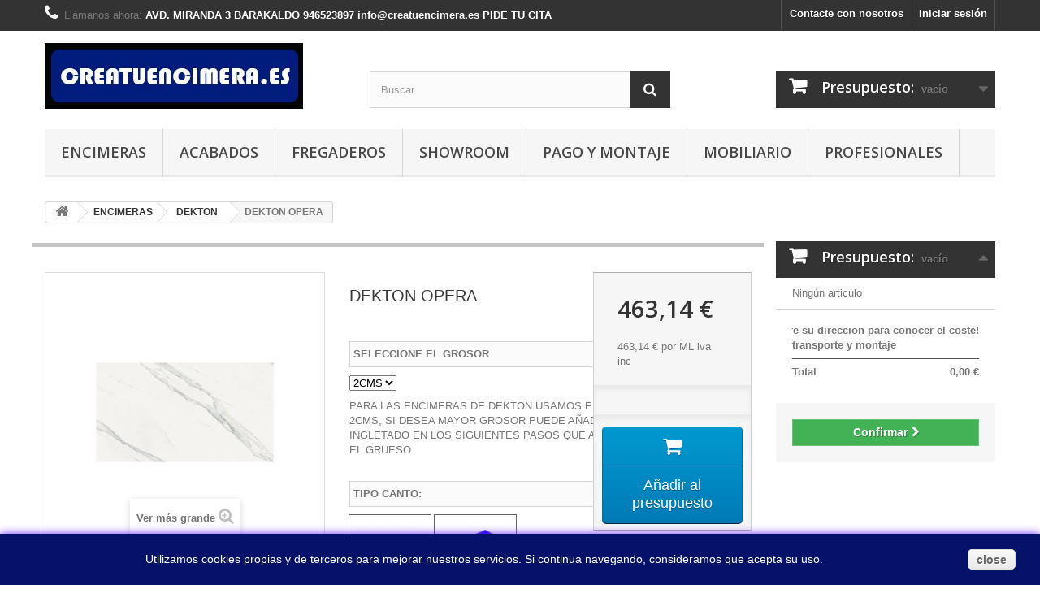

--- FILE ---
content_type: text/html; charset=utf-8
request_url: https://creatuencimera.es/dekton/326-dekton-opera.html
body_size: 17377
content:
<!DOCTYPE HTML> <!--[if lt IE 7]><html class="no-js lt-ie9 lt-ie8 lt-ie7 " lang="es"><![endif]--> <!--[if IE 7]><html class="no-js lt-ie9 lt-ie8 ie7" lang="es"><![endif]--> <!--[if IE 8]><html class="no-js lt-ie9 ie8" lang="es"><![endif]--> <!--[if gt IE 8]><html class="no-js ie9" lang="es"><![endif]--><html lang="es"><head><meta charset="utf-8" /><title>DEKTON OPERA PRESUPUESTO ENCIMERA A MEDIDA ONLINE CALCULA AHORA WEB</title><meta name="description" content="Encimera cocina y baño porcelanica Dekton Opera pertenece grupo natural collection color blanco acabado mate resistente al calor acido no se raya no deforma" /><meta name="generator" content="PrestaShop" /><meta name="robots" content="index,follow" /><meta name="viewport" content="width=device-width, minimum-scale=0.25, maximum-scale=1.6, initial-scale=1.0" /><meta name="apple-mobile-web-app-capable" content="yes" /><link rel="icon" type="image/vnd.microsoft.icon" href="/img/favicon.ico?1759663029" /><link rel="shortcut icon" type="image/x-icon" href="/img/favicon.ico?1759663029" /><link rel="stylesheet" href="https://creatuencimera.es/themes/default-bootstrap/cache/v_64_e2b3eb3157188024d0a4d0d1d17bd51e_all.css" type="text/css" media="all" /><link rel="stylesheet" href="https://creatuencimera.es/themes/default-bootstrap/cache/v_64_b4632cd5da8519ab97b7d34dde18182d_print.css" type="text/css" media="print" />   <script type="text/javascript" src="/modules/eicaptcha//views/js/eicaptcha-modules.js"></script> <link rel="stylesheet" href="https://fonts.googleapis.com/css?family=Open+Sans:300,600" type="text/css" media="all" /> <!--[if IE 8]> <script src="https://oss.maxcdn.com/libs/html5shiv/3.7.0/html5shiv.js"></script> <script src="https://oss.maxcdn.com/libs/respond.js/1.3.0/respond.min.js"></script> <![endif]--></head><body id="product" class="product product-326 product-dekton-opera category-16 category-dekton hide-left-column lang_es"><div id="page"><div class="header-container"> <header id="header"><div class="banner"><div class="container"><div class="row"></div></div></div><div class="nav"><div class="container"><div class="row"> <nav><div class="header_user_info"> <a class="login" href="https://creatuencimera.es/mi-cuenta" rel="nofollow" title="Conectarse a su cuenta de cliente"> Iniciar sesión </a></div><div id="contact-link"> <a href="https://creatuencimera.es/contactenos" title="Contacta con nosotros">Contacte con nosotros</a></div> <span class="shop-phone"> <i class="icon-phone"></i>Llámanos ahora: <strong>AVD. MIRANDA 3 BARAKALDO 946523897 info@creatuencimera.es PIDE TU CITA</strong> </span></nav></div></div></div><div><div class="container"><div class="row"><div id="header_logo"> <a href="http://creatuencimera.es/" title="CREATUENCIMERA"> <img class="logo img-responsive" src="https://creatuencimera.es/img/creatuencimera-1398463964.jpg" alt="CREATUENCIMERA" width="318" height="81"/> </a></div><div id="search_block_top" class="col-sm-4 clearfix"><form id="searchbox" method="get" action="https://creatuencimera.es/buscar" > <input type="hidden" name="controller" value="search" /> <input type="hidden" name="orderby" value="position" /> <input type="hidden" name="orderway" value="desc" /> <input class="search_query form-control" type="text" id="search_query_top" name="search_query" placeholder="Buscar" value="" /> <button type="submit" name="submit_search" class="btn btn-default button-search"> <span>Buscar</span> </button></form></div><div class="col-sm-4 clearfix"><div class="shopping_cart"> <a href="https://creatuencimera.es/carrito" title="Ver mi Presupuesto" rel="nofollow"> <b>Presupuesto:</b> <span class="ajax_cart_quantity unvisible">0</span> <span class="ajax_cart_product_txt unvisible">articulo</span> <span class="ajax_cart_product_txt_s unvisible">Articulos</span> <span class="ajax_cart_total unvisible"> </span> <span class="ajax_cart_no_product">vacío</span> </a><div class="cart_block block exclusive"><div class="block_content"><div class="cart_block_list"><p class="cart_block_no_products"> Ningún articulo</p><div class="cart-prices"><div class="cart-prices-line first-line"> <span class="price cart_block_shipping_cost ajax_cart_shipping_cost"> registre su direccion para conocer el coste! </span> <span> transporte y montaje </span></div><div class="cart-prices-line last-line"> <span class="price cart_block_total ajax_block_cart_total">0,00 €</span> <span>Total</span></div></div><p class="cart-buttons"> <a id="button_order_cart" class="btn btn-default button button-small" href="https://creatuencimera.es/carrito" title="Confirmar" rel="nofollow"> <span> Confirmar<i class="icon-chevron-right right"></i> </span> </a></p></div></div></div></div></div><div id="layer_cart"><div class="clearfix"><div class="layer_cart_product col-xs-12 col-md-6"> <span class="cross" title="Cerrar Ventana"></span><h2> <i class="icon-ok"></i>Producto añadido correctamente a su Presupuesto</h2><div class="product-image-container layer_cart_img"></div><div class="layer_cart_product_info"> <span id="layer_cart_product_title" class="product-name"></span> <span id="layer_cart_product_attributes"></span><div> <strong class="dark">Cantidad</strong> <span id="layer_cart_product_quantity"></span></div><div> <strong class="dark">Total</strong> <span id="layer_cart_product_price"></span></div></div></div><div class="layer_cart_cart col-xs-12 col-md-6"><h2> <span class="ajax_cart_product_txt_s unvisible"> Hay <span class="ajax_cart_quantity">0</span> artículos en su Presupuesto. </span> <span class="ajax_cart_product_txt "> Hay 1 artículo en su Presupuesto. </span></h2><div class="layer_cart_row"> <strong class="dark"> Total articulos: (tasas incluídas) </strong> <span class="ajax_block_products_total"> </span></div><div class="layer_cart_row"> <strong class="dark"> Total montaje:&nbsp;(sin IVA) </strong> <span class="ajax_cart_shipping_cost"> registre su direccion para conocer el coste! </span></div><div class="layer_cart_row"> <strong class="dark"> Total (tasas incluídas) </strong> <span class="ajax_block_cart_total"> </span></div><div class="button-container"> <span class="continue btn btn-default button exclusive-medium" title="Continuar el presupuesto"> <span> <i class="icon-chevron-left left"></i>Continuar el presupuesto </span> </span> <a class="btn btn-default button button-medium" href="https://creatuencimera.es/carrito" title="Ir al Presupuesto" rel="nofollow"> <span> Ir al Presupuesto<i class="icon-chevron-right right"></i> </span> </a></div></div></div><div class="crossseling"></div></div><div class="layer_cart_overlay"></div><div id="block_top_menu" class="sf-contener clearfix col-lg-12"><div class="cat-title">Categorías</div><ul class="sf-menu clearfix menu-content"><li><a href="https://creatuencimera.es/13-encimeras" title="ENCIMERAS">ENCIMERAS</a><ul><li><a href="https://creatuencimera.es/14-silestone" title="SILESTONE">SILESTONE</a></li><li><a href="https://creatuencimera.es/15-compac" title="COMPAC">COMPAC</a></li><li><a href="https://creatuencimera.es/16-dekton" title="DEKTON">DEKTON</a></li><li><a href="https://creatuencimera.es/17-granitos" title="GRANITOS">GRANITOS</a></li><li><a href="https://creatuencimera.es/22-granitos-naturamia" title="GRANITOS NATURAMIA">GRANITOS NATURAMIA</a></li><li><a href="https://creatuencimera.es/23-neolith-by-the-size" title="NEOLITH BY THE SIZE">NEOLITH BY THE SIZE</a></li><li><a href="https://creatuencimera.es/33-sapienstone" title="SAPIENSTONE">SAPIENSTONE</a></li></ul></li><li><a href="https://creatuencimera.es/18-acabados" title="ACABADOS">ACABADOS</a></li><li><a href="https://creatuencimera.es/19-fregaderos" title="FREGADEROS">FREGADEROS</a><ul></ul></li><li><a href="https://creatuencimera.es/20-showroom" title="SHOWROOM">SHOWROOM</a></li><li><a href="https://creatuencimera.es/content/1-entrega" title="Pago y montaje">Pago y montaje</a></li><li><a href="https://creatucocina.es/" onclick="return !window.open(this.href);" title="MOBILIARIO">MOBILIARIO</a></li><li><a href="https://creatuencimera.es/25--profesionales" title=" PROFESIONALES"> PROFESIONALES</a></li></ul></div></div></div></div> </header></div><div class="columns-container"><div id="columns" class="container"><div class="breadcrumb clearfix"> <a class="home" href="http://creatuencimera.es/" title="Volver a Inicio"><i class="icon-home"></i></a> <span class="navigation-pipe" >&gt;</span> <a href="https://creatuencimera.es/13-encimeras" title="ENCIMERAS">ENCIMERAS</a><span class="navigation-pipe">></span><a href="https://creatuencimera.es/16-dekton" title="DEKTON">DEKTON</a><span class="navigation-pipe">></span>DEKTON OPERA</div><div class="row"><div id="top_column" class="center_column col-xs-12 col-sm-12"></div></div><div class="row"><div id="center_column" class="center_column col-xs-12 col-sm-9"><div class="primary_block row" itemscope itemtype="http://schema.org/Product"><div class="container"><div class="top-hr"></div></div><div class="pb-left-column col-xs-12 col-sm-4 col-md-5"><div id="image-block" class="clearfix"> <span id="view_full_size"> <img id="bigpic" itemprop="image" src="https://creatuencimera.es/1015-large_default/dekton-opera.jpg" title="DEKTON OPERA" alt="DEKTON OPERA" width="458" height="458"/> <span class="span_link no-print">Ver m&aacute;s grande</span> </span></div><div id="views_block" class="clearfix hidden"><div id="thumbs_list"><ul id="thumbs_list_frame"><li id="thumbnail_1015" class="last"> <a href="https://creatuencimera.es/1015-thickbox_default/dekton-opera.jpg" data-fancybox-group="other-views" class="fancybox shown" title="DEKTON OPERA"> <img class="img-responsive" id="thumb_1015" src="https://creatuencimera.es/1015-cart_default/dekton-opera.jpg" alt="DEKTON OPERA" title="DEKTON OPERA" height="80" width="80" itemprop="image" /> </a></li></ul></div></div></div><div class="pb-center-column col-xs-12 col-sm-4"><h1 itemprop="name">DEKTON OPERA</h1><p id="product_reference" style="display: none;"> <label>Modelo </label> <span class="editable" itemprop="sku"></span></p><p id="availability_date" style="display: none;"> <span id="availability_date_label">Disponible el: </span> <span id="availability_date_value"></span></p><div id="oosHook" style="display: none;"></div><div id="megazoom"></div><div id="megagroups" class="tabs"><ul id="mp-ul-tabs" class="idTabs clearfix" style="display:none"><li id="mp-tab-before" class="mp-tab-button" onclick="showButtonMegaproductTab('before')"><a class="btn btn-secondary">Anterior</a></li><li id="mp-tab-next" class="mp-tab-button" onclick="showButtonMegaproductTab('next')"><a class="btn btn-secondary">Siguiente</a></li></ul><div id="mpimages" class=""><div id="megagroup11309" class="mpstep step1" > <input type="hidden" id="id_megagroup11309" class="id_group" value="15" /><div id="megalabel_11309" class="mega-attrlabel"> <span class="mega_title">SELECCIONE EL GROSOR</span> <span class="megaattr_name" id="megaName_11309"></span></div><div class="clear"></div><div class="megainputcontent"> <select id="megafield_11309" name="megafield_11309" onchange="findMegaCombo(11309);" ><option value="79" data-weight="0" data-attr="13562" alt="/img/co/79.jpg" title="2CMS"> 2CMS</option> </select></div><div class="clear"></div><div id="megadescriptionlong_11309" class="megadescriptionlong" ><p>PARA LAS ENCIMERAS DE DEKTON USAMOS ENCIMERAS DE 2CMS, SI DESEA MAYOR GROSOR PUEDE A&Ntilde;ADIR EL CANTO INGLETADO EN LOS SIGUIENTES PASOS QUE AUMENTARA EL GRUESO</p></div></div><div id="megagroup11310" class="mpstep step1" > <input type="hidden" id="id_megagroup11310" class="id_group" value="31" /><div id="megalabel_11310" class="mega-attrlabel"> <span class="mega_title">TIPO CANTO:</span> <span class="megaattr_name" id="megaName_11310"></span><div class="divmegazoom"> <a href="#" id="megazoom_11310" style="display:none" class="thickbox"></a></div></div><div class="clear"></div><div class="megainputcontent"><ul id="megaImageList_11310" class="megacolor_list "><li alt="143"> <a id="megafield_11310_143" data-group="31" data-color="" data-attr="143" alt="/img/co/143.jpg" class="mp_color_pick white" style="background: ;width:100px;height:100px" onclick="updateMegaAttrSelect(11310,143);" title="Canto Recto" data-weight="0"> <img id="megaimage_143" class="tooltip-image" src="/img/co/143-thumb.jpg" alt="/img/co/143.jpg" width="100" height="100" style="width:100px;height:100px;" /> </a><div id="megazoomimg_143" onclick="zoomMegaAttrImage(11310,143)" class="megaattrzoom megazoomsingle"></div><div class="mplabeldiv" style="width:100px"> <span>Canto Recto</span></div></li><li alt="144"> <a id="megafield_11310_144" data-group="31" data-color="#ffffff" data-attr="144" alt="/img/co/144.jpg" class="mp_color_pick #ffffff" style="background: #ffffff;width:100px;height:100px" onclick="updateMegaAttrSelect(11310,144);" title="Canto Ingletado 5cm" data-weight="0"> <img id="megaimage_144" class="tooltip-image" src="/img/co/144-thumb.jpg" alt="/img/co/144.jpg" width="100" height="100" style="width:100px;height:100px;" /> </a><div id="megazoomimg_144" onclick="zoomMegaAttrImage(11310,144)" class="megaattrzoom megazoomsingle"></div><div class="mplabeldiv" style="width:100px"> <span>Canto Ingletado 5cm</span></div></li></ul></div><div class="clear"></div></div><div id="megagroup11311" class="mpstep step2" > <input type="hidden" id="id_megagroup11311" class="id_group" value="30" /><div id="megalabel_11311" class="mega-attrlabel"> <span class="mega_title">SELECCIONE LA FORMA DE SU ENCIMERA</span> <span class="megaattr_name" id="megaName_11311"></span><div class="divmegazoom"> <a href="#" id="megazoom_11311" style="display:none" class="thickbox"></a></div></div><div class="clear"></div><div class="megainputcontent"><ul id="megaImageList_11311" class="megacolor_list "><li alt="137"> <a id="megafield_11311_137" data-group="30" data-color="" data-attr="137" alt="/img/co/137.jpg" class="mp_color_pick white" style="background: ;width:100px;height:100px" onclick="updateMegaAttrSelect(11311,137);" title="ENCIMERA RECTA" data-weight="0"> <img id="megaimage_137" class="tooltip-image" src="/img/co/137-thumb.jpg" alt="/img/co/137.jpg" width="100" height="100" style="width:100px;height:100px;" /> </a><div id="megazoomimg_137" onclick="zoomMegaAttrImage(11311,137)" class="megaattrzoom megazoomsingle"></div><div class="mplabeldiv" style="width:100px"> <span>ENCIMERA RECTA</span></div></li><li alt="138"> <a id="megafield_11311_138" data-group="30" data-color="" data-attr="138" alt="/img/co/138.jpg" class="mp_color_pick white" style="background: ;width:100px;height:100px" onclick="updateMegaAttrSelect(11311,138);" title="ENCIMERA L" data-weight="0"> <img id="megaimage_138" class="tooltip-image" src="/img/co/138-thumb.jpg" alt="/img/co/138.jpg" width="100" height="100" style="width:100px;height:100px;" /> </a><div id="megazoomimg_138" onclick="zoomMegaAttrImage(11311,138)" class="megaattrzoom megazoomsingle"></div><div class="mplabeldiv" style="width:100px"> <span>ENCIMERA L</span></div></li><li alt="139"> <a id="megafield_11311_139" data-group="30" data-color="" data-attr="139" alt="/img/co/139.jpg" class="mp_color_pick white" style="background: ;width:100px;height:100px" onclick="updateMegaAttrSelect(11311,139);" title="ENCIMERA U" data-weight="0"> <img id="megaimage_139" class="tooltip-image" src="/img/co/139-thumb.jpg" alt="/img/co/139.jpg" width="100" height="100" style="width:100px;height:100px;" /> </a><div id="megazoomimg_139" onclick="zoomMegaAttrImage(11311,139)" class="megaattrzoom megazoomsingle"></div><div class="mplabeldiv" style="width:100px"> <span>ENCIMERA U</span></div></li></ul></div><div class="clear"></div></div><div id="megagroup11312" class="mpstep step2" > <input type="hidden" id="id_megagroup11312" class="id_group" value="0" /><div id="megalabel_11312" class="mega-attrlabel"> <span class="mega_title">INDIQUE LAS MEDIDAS DE ENCIMERAS HASTA 65CMS DE FONDO</span> <span class="megaattr_name" id="megaName_11312"></span></div><div class="clear"></div><div id="mpcontainer11312" class=""></div><div class="megainputcontent"></div><div class="clear"></div></div><div id="megagroup11313" class="mpstep step2 mp-html-rule mpmovecontainer" data-container="11312" > <input type="hidden" id="id_megagroup11313" class="id_group" value="0" /><div id="megalabel_11313" class="mega-attrlabel"> <span class="mega_title">Imagen Frontal Recto</span> <span class="megaattr_name" id="megaName_11313"></span></div><div class="clear"></div><div id="megadescriptionshort_11313" class="megadescriptionshort"><p><img style="undefined" src="http://creatuencimera.es/img/cms/FRENTE RECTO PLANTA_2.jpg" alt="" width="150" height="151" />&nbsp;INDICAR MEDIDAS EN CMS</p></div><div id="mpcontainer11313" class=""></div><div class="megainputcontent"></div><div class="clear"></div></div><div id="megagroup11314" class="mpstep step2 mp-html-rule mpmovecontainer" data-container="11312" > <input type="hidden" id="id_megagroup11314" class="id_group" value="0" /><div id="megalabel_11314" class="mega-attrlabel"> <span class="mega_title">Imagen Grupo L</span> <span class="megaattr_name" id="megaName_11314"></span></div><div class="clear"></div><div id="megadescriptionshort_11314" class="megadescriptionshort"><p><img src="http://creatuencimera.es/img/cms/FRENTE L PLANTA_2.jpg" alt="" width="150" height="151" />&nbsp; &nbsp; INDICAR MEDIDAS EN&nbsp;CMS</p></div><div id="mpcontainer11314" class=""></div><div class="megainputcontent"></div><div class="clear"></div></div><div id="megagroup11315" class="mpstep step2 mp-html-rule mpmovecontainer" data-container="11312" > <input type="hidden" id="id_megagroup11315" class="id_group" value="0" /><div id="megalabel_11315" class="mega-attrlabel"> <span class="mega_title">Imagen Grupo U</span> <span class="megaattr_name" id="megaName_11315"></span></div><div class="clear"></div><div id="megadescriptionshort_11315" class="megadescriptionshort"><p><img src="http://creatuencimera.es/img/cms/FRENTE U PLANTA_2.jpg" alt="" width="150" height="151" />&nbsp;&nbsp;INDICAR MEDIDAS EN&nbsp;CMS</p></div><div id="mpcontainer11315" class=""></div><div class="megainputcontent"></div><div class="clear"></div></div><div id="megagroup11316" class="mpstep step2 mp-custom-measures mpmovecontainer" data-container="11312" > <input type="hidden" id="id_megagroup11316" class="id_group" value="0" /><div id="megalabel_11316" class="mega-attrlabel"> <span class="mega_title">A</span> <span class="megaattr_name" id="megaName_11316"></span></div><div class="clear"></div><div class="mp-personalization"> <input id="megafield_11316" alt="11316" class="mega-input mega-custom-input" type="text" > <span class="mega-limit"></span></div><div class="megainputcontent"></div><div class="clear"></div></div><div id="megagroup11317" class="mpstep step2 mp-custom-measures mpmovecontainer" data-container="11312" > <input type="hidden" id="id_megagroup11317" class="id_group" value="0" /><div id="megalabel_11317" class="mega-attrlabel"> <span class="mega_title">B</span> <span class="megaattr_name" id="megaName_11317"></span></div><div class="clear"></div><div class="mp-personalization"> <input id="megafield_11317" alt="11317" class="mega-input mega-custom-input" type="text" > <span class="mega-limit"></span></div><div class="megainputcontent"></div><div class="clear"></div></div><div id="megagroup11318" class="mpstep step2 mp-custom-measures mpmovecontainer" data-container="11312" > <input type="hidden" id="id_megagroup11318" class="id_group" value="0" /><div id="megalabel_11318" class="mega-attrlabel"> <span class="mega_title">C</span> <span class="megaattr_name" id="megaName_11318"></span></div><div class="clear"></div><div class="mp-personalization"> <input id="megafield_11318" alt="11318" class="mega-input mega-custom-input" type="text" > <span class="mega-limit"></span></div><div class="megainputcontent"></div><div class="clear"></div></div><div id="megagroup11319" class="mpstep step3" > <input type="hidden" id="id_megagroup11319" class="id_group" value="33" /><div id="megalabel_11319" class="mega-attrlabel"> <span class="mega_title">ENCIMERAS CON FONDO SUPERIOR A 65CMS O ISLAS</span> <span class="megaattr_name" id="megaName_11319"></span></div><div class="clear"></div><div class="megainputcontent"> <select id="megafield_11319" name="megafield_11319" onchange="findMegaCombo(11319);" ><option value="148" data-weight="0" data-attr="13568" alt="/img/co/148.jpg" title="No"> No</option><option value="147" data-weight="0" data-attr="13569" alt="/img/co/147.jpg" title="Si"> Si</option> </select></div><div class="clear"></div></div><div id="megagroup11320" class="mpstep step3" > <input type="hidden" id="id_megagroup11320" class="id_group" value="0" /><div id="megalabel_11320" class="mega-attrlabel"> <span class="mega_title">MEDIDAS ISLA O ENCIMERAS FONDO MAYOR 65CMS</span> <span class="megaattr_name" id="megaName_11320"></span></div><div class="clear"></div><div id="megadescriptionshort_11320" class="megadescriptionshort"><p><img src="http://creatuencimera.es/img/cms/ISLA PLANTA_2.jpg" alt="" width="150" height="151" />&nbsp;INDICAR MEDIDAS EN CMS</p></div><div id="mpcontainer11320" class=""></div><div class="megainputcontent"></div><div class="clear"></div></div><div id="megagroup11321" class="mpstep step3 mp-custom-measures mpmovecontainer" data-container="11320" > <input type="hidden" id="id_megagroup11321" class="id_group" value="0" /><div id="megalabel_11321" class="mega-attrlabel"> <span class="mega_title">A</span> <span class="megaattr_name" id="megaName_11321"></span></div><div class="clear"></div><div class="mp-personalization"> <input id="megafield_11321" alt="11321" class="mega-input mega-custom-input" type="text" > <span class="mega-limit"></span></div><div class="megainputcontent"></div><div class="clear"></div></div><div id="megagroup11322" class="mpstep step3 mp-custom-measures mpmovecontainer" data-container="11320" > <input type="hidden" id="id_megagroup11322" class="id_group" value="0" /><div id="megalabel_11322" class="mega-attrlabel"> <span class="mega_title">B</span> <span class="megaattr_name" id="megaName_11322"></span></div><div class="clear"></div><div class="mp-personalization"> <input id="megafield_11322" alt="11322" class="mega-input mega-custom-input" type="text" > <span class="mega-limit"></span></div><div class="megainputcontent"></div><div class="clear"></div></div><div id="megagroup11323" class="mpstep step4" > <input type="hidden" id="id_megagroup11323" class="id_group" value="35" /><div id="megalabel_11323" class="mega-attrlabel"> <span class="mega_title">ENTREPA&Ntilde;OS O FRONTALES</span> <span class="megaattr_name" id="megaName_11323"></span></div><div class="clear"></div><div class="megainputcontent"> <select id="megafield_11323" name="megafield_11323" onchange="findMegaCombo(11323);" ><option value="152" data-weight="0" data-attr="13570" alt="/img/co/152.jpg" title="No"> No</option><option value="151" data-weight="0" data-attr="13571" alt="/img/co/151.jpg" title="Si"> Si</option> </select></div><div class="clear"></div></div><div id="megagroup11324" class="mpstep step4" > <input type="hidden" id="id_megagroup11324" class="id_group" value="0" /><div id="megalabel_11324" class="mega-attrlabel"> <span class="mega_title">MEDIDAS ENTREPA&Ntilde;OS O FRONTALES</span> <span class="megaattr_name" id="megaName_11324"></span></div><div class="clear"></div><div id="megadescriptionshort_11324" class="megadescriptionshort"><p><img src="http://creatuencimera.es/img/cms/ENTREPA&Ntilde;O_1.jpg" alt="" width="150" height="151" /> &nbsp;INDICAR MEDIDAS EN CMS</p></div><div id="mpcontainer11324" class=""></div><div class="megainputcontent"></div><div class="clear"></div></div><div id="megagroup11325" class="mpstep step4 mp-custom-measures mpmovecontainer" data-container="11324" > <input type="hidden" id="id_megagroup11325" class="id_group" value="0" /><div id="megalabel_11325" class="mega-attrlabel"> <span class="mega_title">Largo</span> <span class="megaattr_name" id="megaName_11325"></span></div><div class="clear"></div><div class="mp-personalization"> <input id="megafield_11325" alt="11325" class="mega-input mega-custom-input" type="text" > <span class="mega-limit"></span></div><div class="megainputcontent"></div><div class="clear"></div></div><div id="megagroup11326" class="mpstep step4 mp-custom-measures mpmovecontainer" data-container="11324" > <input type="hidden" id="id_megagroup11326" class="id_group" value="0" /><div id="megalabel_11326" class="mega-attrlabel"> <span class="mega_title">Altura</span> <span class="megaattr_name" id="megaName_11326"></span></div><div class="clear"></div><div class="mp-personalization"> <input id="megafield_11326" alt="11326" class="mega-input mega-custom-input" type="text" > <span class="mega-limit"></span></div><div class="megainputcontent"></div><div class="clear"></div></div><div id="megagroup11327" class="mpstep step0" > <input type="hidden" id="id_megagroup11327" class="id_group" value="14" /><div id="megalabel_11327" class="mega-attrlabel"> <span class="mega_title">VACIADO PLACA</span> <span class="megaattr_name" id="megaName_11327"></span><div class="divmegazoom"> <a href="#" id="megazoom_11327" style="display:none" class="thickbox"></a></div></div><div class="clear"></div><div class="megainputcontent"><ul id="megaImageList_11327" class="megacolor_list "><li alt="74"> <a id="megafield_11327_74" data-group="14" data-color="#ffffff" data-attr="74" alt="/img/co/74.jpg" class="mp_color_pick #ffffff" style="background: #ffffff;width:115px;height:80px" onclick="updateMegaAttrSelect(11327,74);" title="Sobre encimera" data-weight="0"> <img id="megaimage_74" class="tooltip-image" src="/img/co/74-thumb.jpg" alt="/img/co/74.jpg" width="115" height="80" style="width:115px;height:80px;" /> </a><div id="megazoomimg_74" onclick="zoomMegaAttrImage(11327,74)" class="megaattrzoom megazoomsingle"></div><div class="mplabeldiv" style="width:115px"> <span>Sobre encimera</span></div></li><li alt="73"> <a id="megafield_11327_73" data-group="14" data-color="" data-attr="73" alt="/img/co/73.jpg" class="mp_color_pick white" style="background: ;width:115px;height:80px" onclick="updateMegaAttrSelect(11327,73);" title="Sin vaciado" data-weight="0"> </a><div class="mplabeldiv" style="width:115px"> <span>Sin vaciado</span></div></li></ul></div><div class="clear"></div></div><div id="megagroup11328" class="mpstep step5" > <input type="hidden" id="id_megagroup11328" class="id_group" value="32" /><div id="megalabel_11328" class="mega-attrlabel"> <span class="mega_title">TIPO FREGADERO:</span> <span class="megaattr_name" id="megaName_11328"></span><div class="divmegazoom"> <a href="#" id="megazoom_11328" style="display:none" class="thickbox"></a></div></div><div class="clear"></div><div class="megainputcontent"><ul id="megaImageList_11328" class="megacolor_list "><li alt="145"> <a id="megafield_11328_145" data-group="32" data-color="" data-attr="145" alt="/img/co/145.jpg" class="mp_color_pick white" style="background: ;width:100px;height:100px" onclick="updateMegaAttrSelect(11328,145);" title="Sobre Encimera" data-weight="0"> <img id="megaimage_145" class="tooltip-image" src="/img/co/145-thumb.jpg" alt="/img/co/145.jpg" width="100" height="100" style="width:100px;height:100px;" /> </a><div id="megazoomimg_145" onclick="zoomMegaAttrImage(11328,145)" class="megaattrzoom megazoomsingle"></div><div class="mplabeldiv" style="width:100px"> <span>Sobre Encimera</span></div></li><li alt="146"> <a id="megafield_11328_146" data-group="32" data-color="" data-attr="146" alt="/img/co/146.jpg" class="mp_color_pick white" style="background: ;width:100px;height:100px" onclick="updateMegaAttrSelect(11328,146);" title="Bajo Encimera" data-weight="0"> <img id="megaimage_146" class="tooltip-image" src="/img/co/146-thumb.jpg" alt="/img/co/146.jpg" width="100" height="100" style="width:100px;height:100px;" /> </a><div id="megazoomimg_146" onclick="zoomMegaAttrImage(11328,146)" class="megaattrzoom megazoomsingle"></div><div class="mplabeldiv" style="width:100px"> <span>Bajo Encimera</span></div></li><li alt="156"> <a id="megafield_11328_156" data-group="32" data-color="" data-attr="156" alt="/img/co/156.jpg" class="mp_color_pick white" style="background: ;width:100px;height:100px" onclick="updateMegaAttrSelect(11328,156);" title="Sin vaciado" data-weight="0"> </a><div class="mplabeldiv" style="width:100px"> <span>Sin vaciado</span></div></li></ul></div><div class="clear"></div></div> <input type="hidden" id="mp-cat-28" value="0"><div id="megagroup11329" class="mpstep step5" > <input type="hidden" id="id_megagroup11329" class="id_group" value="28" /><div id="megalabel_11329" class="mega-attrlabel"> <span class="mega_title">SOBRE ENCIMERAS</span> <span class="megaattr_name" id="megaName_11329"></span><div class="divmegazoom"> <a href="#" id="megazoom_11329" style="display:none" class="thickbox"></a></div></div><div class="clear"></div><div class="megainputcontent"><ul id="megaImageList_11329" class="megacolor_list "><li> <a id="megafield_11329_271" data-attr="271" class="mp_color_pick" alt="NO INCLUIR" style="width:110px;height:110px" onclick="updateMegaProduct(11329,271);" title="NO INCLUIR +0,00 €" data-weight="0.000000"> <img src="https://creatuencimera.es/564-home_default/no-incluir.jpg" class="tooltip-image" alt="https://creatuencimera.es/564-thickbox_default/no-incluir.jpg" width="110" height="110" /> </a><div class="mplabeldiv" style="width:110px"> <span>NO INCLUIR</span></div></li><li> <a id="megafield_11329_272" data-attr="272" class="mp_color_pick" alt="Fregadero Teka sobre encimera ERC45" style="width:110px;height:110px" onclick="updateMegaProduct(11329,272);" title="Fregadero Teka sobre encimera ERC45 +110,00 €" data-weight="0.000000"> <img src="https://creatuencimera.es/566-home_default/fregadero-teka-sobre-encimera-erc45.jpg" class="tooltip-image" alt="https://creatuencimera.es/566-thickbox_default/fregadero-teka-sobre-encimera-erc45.jpg" width="110" height="110" /> </a><div class="mplabeldiv" style="width:110px"> <span>Fregadero Teka sobre encimera ERC45</span></div></li><li> <a id="megafield_11329_374" data-attr="374" class="mp_color_pick" alt="Fregadero FRANKE MRX 210-40" style="width:110px;height:110px" onclick="updateMegaProduct(11329,374);" title="Fregadero FRANKE MRX 210-40 +245,00 €" data-weight="0.000000"> <img src="https://creatuencimera.es/1144-home_default/fregadero-franke-mrx-210-40.jpg" class="tooltip-image" alt="https://creatuencimera.es/1144-thickbox_default/fregadero-franke-mrx-210-40.jpg" width="110" height="110" /> </a><div class="mplabeldiv" style="width:110px"> <span>Fregadero FRANKE MRX 210-40</span></div></li><li> <a id="megafield_11329_376" data-attr="376" class="mp_color_pick" alt="Fregadero FRANKE MRX 210-45" style="width:110px;height:110px" onclick="updateMegaProduct(11329,376);" title="Fregadero FRANKE MRX 210-45 +264,00 €" data-weight="0.000000"> <img src="https://creatuencimera.es/1145-home_default/fregadero-franke-mrx-210-45.jpg" class="tooltip-image" alt="https://creatuencimera.es/1145-thickbox_default/fregadero-franke-mrx-210-45.jpg" width="110" height="110" /> </a><div class="mplabeldiv" style="width:110px"> <span>Fregadero FRANKE MRX 210-45</span></div></li><li> <a id="megafield_11329_377" data-attr="377" class="mp_color_pick" alt="Fregadero FRANKE MRX 210-50" style="width:110px;height:110px" onclick="updateMegaProduct(11329,377);" title="Fregadero FRANKE MRX 210-50 +284,00 €" data-weight="0.000000"> <img src="https://creatuencimera.es/1146-home_default/fregadero-franke-mrx-210-50.jpg" class="tooltip-image" alt="https://creatuencimera.es/1146-thickbox_default/fregadero-franke-mrx-210-50.jpg" width="110" height="110" /> </a><div class="mplabeldiv" style="width:110px"> <span>Fregadero FRANKE MRX 210-50</span></div></li><li> <a id="megafield_11329_378" data-attr="378" class="mp_color_pick" alt="Fregadero FRANKE MRX 210-55" style="width:110px;height:110px" onclick="updateMegaProduct(11329,378);" title="Fregadero FRANKE MRX 210-55 +305,00 €" data-weight="0.000000"> <img src="https://creatuencimera.es/1148-home_default/fregadero-franke-mrx-210-55.jpg" class="tooltip-image" alt="https://creatuencimera.es/1148-thickbox_default/fregadero-franke-mrx-210-55.jpg" width="110" height="110" /> </a><div class="mplabeldiv" style="width:110px"> <span>Fregadero FRANKE MRX 210-55</span></div></li><li> <a id="megafield_11329_401" data-attr="401" class="mp_color_pick" alt="Fregadero Franke sobre encimera MU 50x40 RADIO 60" style="width:110px;height:110px" onclick="updateMegaProduct(11329,401);" title="Fregadero Franke sobre encimera MU 50x40 RADIO 60 +164,00 €" data-weight="0.000000"> <img src="https://creatuencimera.es/1204-home_default/fregadero-franke-sobre-encimera-mu-50x40-radio-60.jpg" class="tooltip-image" alt="https://creatuencimera.es/1204-thickbox_default/fregadero-franke-sobre-encimera-mu-50x40-radio-60.jpg" width="110" height="110" /> </a><div class="mplabeldiv" style="width:110px"> <span>Fregadero Franke sobre encimera MU 50x40 RADIO 60</span></div></li><li> <a id="megafield_11329_400" data-attr="400" class="mp_color_pick" alt="Fregadero Franke sobre encimera 40x40 ME RADIO 60" style="width:110px;height:110px" onclick="updateMegaProduct(11329,400);" title="Fregadero Franke sobre encimera 40x40 ME RADIO 60 +140,00 €" data-weight="0.000000"> <img src="https://creatuencimera.es/1203-home_default/fregadero-franke-sobre-encimera-40x40-me-radio-60.jpg" class="tooltip-image" alt="https://creatuencimera.es/1203-thickbox_default/fregadero-franke-sobre-encimera-40x40-me-radio-60.jpg" width="110" height="110" /> </a><div class="mplabeldiv" style="width:110px"> <span>Fregadero Franke sobre encimera 40x40 ME RADIO 60</span></div></li></ul></div><div class="clear"></div></div> <input type="hidden" id="mp-cat-29" value="0"><div id="megagroup11330" class="mpstep step5" > <input type="hidden" id="id_megagroup11330" class="id_group" value="29" /><div id="megalabel_11330" class="mega-attrlabel"> <span class="mega_title">BAJO ENCIMERAS</span> <span class="megaattr_name" id="megaName_11330"></span><div class="divmegazoom"> <a href="#" id="megazoom_11330" style="display:none" class="thickbox"></a></div></div><div class="clear"></div><div class="megainputcontent"><ul id="megaImageList_11330" class="megacolor_list "><li> <a id="megafield_11330_231" data-attr="231" class="mp_color_pick" alt="Fregadero Franke bajo encimera 40x40 ME RADIO 60" style="width:100px;height:100px" onclick="updateMegaProduct(11330,231);" title="Fregadero Franke bajo encimera 40x40 ME RADIO 60 +120,00 €" data-weight="0.000000"> <img src="https://creatuencimera.es/465-home_default/fregadero-franke-bajo-encimera-40x40-me-radio-60.jpg" class="tooltip-image" alt="https://creatuencimera.es/465-thickbox_default/fregadero-franke-bajo-encimera-40x40-me-radio-60.jpg" width="100" height="100" /> </a><div class="mplabeldiv" style="width:100px"> <span>Fregadero Franke bajo encimera 40x40 ME RADIO 60</span></div></li><li> <a id="megafield_11330_233" data-attr="233" class="mp_color_pick" alt="Fregadero Franke bajo encimera 45x40 I RADIO 60" style="width:100px;height:100px" onclick="updateMegaProduct(11330,233);" title="Fregadero Franke bajo encimera 45x40 I RADIO 60 +130,00 €" data-weight="0.000000"> <img src="https://creatuencimera.es/467-home_default/fregadero-franke-bajo-encimera-45x40-i-radio-60.jpg" class="tooltip-image" alt="https://creatuencimera.es/467-thickbox_default/fregadero-franke-bajo-encimera-45x40-i-radio-60.jpg" width="100" height="100" /> </a><div class="mplabeldiv" style="width:100px"> <span>Fregadero Franke bajo encimera 45x40 I RADIO 60</span></div></li><li> <a id="megafield_11330_234" data-attr="234" class="mp_color_pick" alt="Fregadero Franke bajo encimera MU 50x40 RADIO 60" style="width:100px;height:100px" onclick="updateMegaProduct(11330,234);" title="Fregadero Franke bajo encimera MU 50x40 RADIO 60 +140,00 €" data-weight="0.000000"> <img src="https://creatuencimera.es/469-home_default/fregadero-franke-bajo-encimera-mu-50x40-radio-60.jpg" class="tooltip-image" alt="https://creatuencimera.es/469-thickbox_default/fregadero-franke-bajo-encimera-mu-50x40-radio-60.jpg" width="100" height="100" /> </a><div class="mplabeldiv" style="width:100px"> <span>Fregadero Franke bajo encimera MU 50x40 RADIO 60</span></div></li><li> <a id="megafield_11330_271" data-attr="271" class="mp_color_pick" alt="NO INCLUIR" style="width:100px;height:100px" onclick="updateMegaProduct(11330,271);" title="NO INCLUIR +0,00 €" data-weight="0.000000"> <img src="https://creatuencimera.es/564-home_default/no-incluir.jpg" class="tooltip-image" alt="https://creatuencimera.es/564-thickbox_default/no-incluir.jpg" width="100" height="100" /> </a><div class="mplabeldiv" style="width:100px"> <span>NO INCLUIR</span></div></li><li> <a id="megafield_11330_379" data-attr="379" class="mp_color_pick" alt="Fregadero Franke MRX 110-40" style="width:100px;height:100px" onclick="updateMegaProduct(11330,379);" title="Fregadero Franke MRX 110-40 +210,00 €" data-weight="0.000000"> <img src="https://creatuencimera.es/1150-home_default/fregadero-franke-mrx-110-40.jpg" class="tooltip-image" alt="https://creatuencimera.es/1150-thickbox_default/fregadero-franke-mrx-110-40.jpg" width="100" height="100" /> </a><div class="mplabeldiv" style="width:100px"> <span>Fregadero Franke MRX 110-40</span></div></li><li> <a id="megafield_11330_380" data-attr="380" class="mp_color_pick" alt="Fregadero Franke MRX 110-45" style="width:100px;height:100px" onclick="updateMegaProduct(11330,380);" title="Fregadero Franke MRX 110-45 +225,00 €" data-weight="0.000000"> <img src="https://creatuencimera.es/1152-home_default/fregadero-franke-mrx-110-45.jpg" class="tooltip-image" alt="https://creatuencimera.es/1152-thickbox_default/fregadero-franke-mrx-110-45.jpg" width="100" height="100" /> </a><div class="mplabeldiv" style="width:100px"> <span>Fregadero Franke MRX 110-45</span></div></li><li> <a id="megafield_11330_381" data-attr="381" class="mp_color_pick" alt="Fregadero Franke MRX 110-50" style="width:100px;height:100px" onclick="updateMegaProduct(11330,381);" title="Fregadero Franke MRX 110-50 +245,00 €" data-weight="0.000000"> <img src="https://creatuencimera.es/1154-home_default/fregadero-franke-mrx-110-50.jpg" class="tooltip-image" alt="https://creatuencimera.es/1154-thickbox_default/fregadero-franke-mrx-110-50.jpg" width="100" height="100" /> </a><div class="mplabeldiv" style="width:100px"> <span>Fregadero Franke MRX 110-50</span></div></li><li> <a id="megafield_11330_388" data-attr="388" class="mp_color_pick" alt="Fregadero Franke bajo encimera negro SIRIUS SID 110-50 50X40" style="width:100px;height:100px" onclick="updateMegaProduct(11330,388);" title="Fregadero Franke bajo encimera negro SIRIUS SID 110-50 50X40 +275,00 €" data-weight="0.000000"> <img src="https://creatuencimera.es/1181-home_default/fregadero-franke-bajo-encimera-negro-sirius-sid-110-50-50x40.jpg" class="tooltip-image" alt="https://creatuencimera.es/1181-thickbox_default/fregadero-franke-bajo-encimera-negro-sirius-sid-110-50-50x40.jpg" width="100" height="100" /> </a><div class="mplabeldiv" style="width:100px"> <span>Fregadero Franke bajo encimera negro SIRIUS SID 110-50 50X40</span></div></li><li> <a id="megafield_11330_389" data-attr="389" class="mp_color_pick" alt="Fregadero Franke bajo encimera blanco SIRIUS SID 110-50 50X40" style="width:100px;height:100px" onclick="updateMegaProduct(11330,389);" title="Fregadero Franke bajo encimera blanco SIRIUS SID 110-50 50X40 +275,00 €" data-weight="0.000000"> <img src="https://creatuencimera.es/1183-home_default/fregadero-franke-bajo-encimera-blanco-sirius-sid-110-50-50x40.jpg" class="tooltip-image" alt="https://creatuencimera.es/1183-thickbox_default/fregadero-franke-bajo-encimera-blanco-sirius-sid-110-50-50x40.jpg" width="100" height="100" /> </a><div class="mplabeldiv" style="width:100px"> <span>Fregadero Franke bajo encimera blanco SIRIUS SID 110-50 50X40</span></div></li></ul></div><div class="clear"></div></div> <input type="hidden" id="mp-cat-30" value="0"><div id="megagroup11331" class="mpstep step6" > <input type="hidden" id="id_megagroup11331" class="id_group" value="30" /><div id="megalabel_11331" class="mega-attrlabel"> <span class="mega_title">DOSIFICADOR JABON</span> <span class="megaattr_name" id="megaName_11331"></span><div class="divmegazoom"> <a href="#" id="megazoom_11331" style="display:none" class="thickbox"></a></div></div><div class="clear"></div><div class="megainputcontent"><ul id="megaImageList_11331" class="megacolor_list "><li> <a id="megafield_11331_271" data-attr="271" class="mp_color_pick" alt="NO INCLUIR" style="width:100px;height:100px" onclick="updateMegaProduct(11331,271);" title="NO INCLUIR +0,00 €" data-weight="0.000000"> <img src="https://creatuencimera.es/564-home_default/no-incluir.jpg" class="tooltip-image" alt="https://creatuencimera.es/564-thickbox_default/no-incluir.jpg" width="100" height="100" /> </a><div class="mplabeldiv" style="width:100px"> <span>NO INCLUIR</span></div></li><li> <a id="megafield_11331_38" data-attr="38" class="mp_color_pick" alt="Dosificador Franke Novita dispensador jabon 119.0044.833" style="width:100px;height:100px" onclick="updateMegaProduct(11331,38);" title="Dosificador Franke Novita dispensador jabon 119.0044.833 +60,00 €" data-weight="0.000000"> <img src="https://creatuencimera.es/473-home_default/dosificador-franke-novita-dispensador-jabon-1190044833.jpg" class="tooltip-image" alt="https://creatuencimera.es/473-thickbox_default/dosificador-franke-novita-dispensador-jabon-1190044833.jpg" width="100" height="100" /> </a><div class="mplabeldiv" style="width:100px"> <span>Dosificador Franke Novita dispensador jabon 119.0044.833</span></div></li><li> <a id="megafield_11331_357" data-attr="357" class="mp_color_pick" alt="Grifo cocina Trams-Mix" style="width:100px;height:100px" onclick="updateMegaProduct(11331,357);" title="Grifo cocina Trams-Mix +180,00 €" data-weight="0.000000"> <img src="https://creatuencimera.es/1102-home_default/grifo-cocina-trams-mix.jpg" class="tooltip-image" alt="https://creatuencimera.es/1102-thickbox_default/grifo-cocina-trams-mix.jpg" width="100" height="100" /> </a><div class="mplabeldiv" style="width:100px"> <span>Grifo cocina Trams-Mix</span></div></li><li> <a id="megafield_11331_369" data-attr="369" class="mp_color_pick" alt="Grifo y dosificador Franke " style="width:100px;height:100px" onclick="updateMegaProduct(11331,369);" title="Grifo y dosificador Franke +240,00 €" data-weight="0.000000"> <img src="https://creatuencimera.es/1135-home_default/grifo-y-dosificador-franke-.jpg" class="tooltip-image" alt="https://creatuencimera.es/1135-thickbox_default/grifo-y-dosificador-franke-.jpg" width="100" height="100" /> </a><div class="mplabeldiv" style="width:100px"> <span>Grifo y dosificador Franke </span></div></li><li> <a id="megafield_11331_370" data-attr="370" class="mp_color_pick" alt="Grifo extraible cocina Franke Super Trams cromado" style="width:100px;height:100px" onclick="updateMegaProduct(11331,370);" title="Grifo extraible cocina Franke Super Trams cromado +245,00 €" data-weight="0.000000"> <img src="https://creatuencimera.es/1137-home_default/grifo-extraible-cocina-franke-super-trams-cromado.jpg" class="tooltip-image" alt="https://creatuencimera.es/1137-thickbox_default/grifo-extraible-cocina-franke-super-trams-cromado.jpg" width="100" height="100" /> </a><div class="mplabeldiv" style="width:100px"> <span>Grifo extraible cocina Franke Super Trams cromado</span></div></li><li> <a id="megafield_11331_390" data-attr="390" class="mp_color_pick" alt="Grifo extraible cocina Franke Lina pull out negro" style="width:100px;height:100px" onclick="updateMegaProduct(11331,390);" title="Grifo extraible cocina Franke Lina pull out negro +220,00 €" data-weight="0.000000"> <img src="https://creatuencimera.es/1186-home_default/grifo-extraible-cocina-franke-lina-pull-out-negro.jpg" class="tooltip-image" alt="https://creatuencimera.es/1186-thickbox_default/grifo-extraible-cocina-franke-lina-pull-out-negro.jpg" width="100" height="100" /> </a><div class="mplabeldiv" style="width:100px"> <span>Grifo extraible cocina Franke Lina pull out negro</span></div></li><li> <a id="megafield_11331_391" data-attr="391" class="mp_color_pick" alt="Dosificador Franke Negro active matte " style="width:100px;height:100px" onclick="updateMegaProduct(11331,391);" title="Dosificador Franke Negro active matte +105,00 €" data-weight="0.000000"> <img src="https://creatuencimera.es/1189-home_default/dosificador-franke-negro-active-matte-.jpg" class="tooltip-image" alt="https://creatuencimera.es/1189-thickbox_default/dosificador-franke-negro-active-matte-.jpg" width="100" height="100" /> </a><div class="mplabeldiv" style="width:100px"> <span>Dosificador Franke Negro active matte </span></div></li><li> <a id="megafield_11331_392" data-attr="392" class="mp_color_pick" alt="Grifo y dosificador Franke conjunto negro Lina+ active" style="width:100px;height:100px" onclick="updateMegaProduct(11331,392);" title="Grifo y dosificador Franke conjunto negro Lina+ active +325,00 €" data-weight="0.000000"> <img src="https://creatuencimera.es/1191-home_default/grifo-y-dosificador-franke-conjunto-negro-lina-active.jpg" class="tooltip-image" alt="https://creatuencimera.es/1191-thickbox_default/grifo-y-dosificador-franke-conjunto-negro-lina-active.jpg" width="100" height="100" /> </a><div class="mplabeldiv" style="width:100px"> <span>Grifo y dosificador Franke conjunto negro Lina+ active</span></div></li></ul></div><div class="clear"></div><div id="megadescriptionlong_11331" class="megadescriptionlong" ><p>PULSE EN LA IMAGEN SE DESEA INCLUIR UN DOSIFICADOR DE JABON</p></div></div> <input type="hidden" id="mp-cat-34" value="0"><div id="megagroup11332" class="mpstep step0" > <input type="hidden" id="id_megagroup11332" class="id_group" value="34" /><div id="megalabel_11332" class="mega-attrlabel"> <span class="mega_title">DESMONTAJE ENCIMERA:</span> <span class="megaattr_name" id="megaName_11332"></span></div><div class="clear"></div><div id="megadescriptionshort_11332" class="megadescriptionshort"><p>SI LO NECESITA PODEMOS DESMONTAR Y RETIRAR SU ANTIGUA ENCIMERA.</p></div><div class="megainputcontent"> <select id="megafield_11332" name="megafield_11332" onchange="updateMegaProductSelect(11332);" ><option value="0" title="0" selected="selected">---</option><option value="393" data-addattr="13577" data-weight="0.000000" title="0" longdesc="https://creatuencimera.es/img/p/es-default-thickbox_default.jpg" alt="https://creatuencimera.es/img/p/es-default-home_default.jpg" title="NO NECESARIO DESMONTAR ENCIMERA ANTIGUA" >NO NECESARIO DESMONTAR ENCIMERA ANTIGUA +0,00 €</option><option value="394" data-addattr="13578" data-weight="0.000000" title="242" longdesc="https://creatuencimera.es/img/p/es-default-thickbox_default.jpg" alt="https://creatuencimera.es/img/p/es-default-home_default.jpg" title="DESMONTAR Y RETIRAR ENCIMERA ANTIGUA" >DESMONTAR Y RETIRAR ENCIMERA ANTIGUA +242,00 €</option> </select></div><div class="clear"></div></div> <input type="hidden" id="mp-cat-27" value="0"><div id="megagroup11333" class="mpstep step7" > <input type="hidden" id="id_megagroup11333" class="id_group" value="27" /><div id="megalabel_11333" class="mega-attrlabel"> <span class="mega_title">MONTAJES:</span> <span class="megaattr_name" id="megaName_11333"></span></div><div class="clear"></div><div class="megainputcontent"> <select id="megafield_11333" name="megafield_11333" onchange="updateMegaProductSelect(11333);" ><option value="0" title="0" selected="selected">---</option><option value="307" data-addattr="" data-weight="0.000000" title="150" longdesc="https://creatuencimera.es/img/p/es-default-thickbox_default.jpg" alt="https://creatuencimera.es/img/p/es-default-home_default.jpg" title="MONTAJE BIZKAIA" >MONTAJE BIZKAIA +150,00 €</option><option value="308" data-addattr="" data-weight="0.000000" title="150" longdesc="https://creatuencimera.es/img/p/es-default-thickbox_default.jpg" alt="https://creatuencimera.es/img/p/es-default-home_default.jpg" title="MONTAJE CANTABRIA ORIENTAL" >MONTAJE CANTABRIA ORIENTAL +150,00 €</option><option value="309" data-addattr="" data-weight="0.000000" title="250" longdesc="https://creatuencimera.es/img/p/es-default-thickbox_default.jpg" alt="https://creatuencimera.es/img/p/es-default-home_default.jpg" title="MONTAJE GIPUZKOA" >MONTAJE GIPUZKOA +250,00 €</option><option value="310" data-addattr="" data-weight="0.000000" title="250" longdesc="https://creatuencimera.es/img/p/es-default-thickbox_default.jpg" alt="https://creatuencimera.es/img/p/es-default-home_default.jpg" title="MONTAJE ARABA" >MONTAJE ARABA +250,00 €</option><option value="311" data-addattr="" data-weight="0.000000" title="0" longdesc="https://creatuencimera.es/img/p/es-default-thickbox_default.jpg" alt="https://creatuencimera.es/img/p/es-default-home_default.jpg" title="MONTAJE NO NECESARIO" >MONTAJE NO NECESARIO +0,00 €</option> </select></div><div class="clear"></div><div id="megadescriptionlong_11333" class="megadescriptionlong" ><p>El presupuesto es valido para encimera superiores a 150 cms. Incluye agujero placa, fregadero sobre encimera, grifo y copetes. No incluye conexion de fregadero o placa...</p></div></div><div id="mpproduct-step" class="mpstep step0"><div id="megalabel_0" class="mega-attrlabel"> <span class="mp_total_price" ></span></div><div class="mp-step-measures"></div><div id="mp-step-quantity"><div> <label for="id_step_quantity">Cantidad:</label> <input type="text" value="1" class="text" id="id_step_quantity" name="id_step_quantity"></div></div></div><div id="mp-step-buttons" > <a class="button btn exclusive" id="btnAddProduct" ><span>Añadir al Presupuesto</span></a></div></div><div id="megafooter"><p style="text-align: center;"></p><p style="text-align: center;">IVA INCLUIDO EN TODOS LOS&nbsp;ARTICULOS</p></div>  </div><ul id="usefull_link_block" class="clearfix no-print"></ul></div><div class="pb-right-column col-xs-12 col-sm-4 col-md-3"><form id="buy_block" action="https://creatuencimera.es/carro-de-la-compra" method="post"><p class="hidden"> <input type="hidden" name="token" value="9de9a2bbe9b3cbd5465c15639927369b" /> <input type="hidden" name="id_product" value="326" id="product_page_product_id" /> <input type="hidden" name="add" value="1" /> <input type="hidden" name="id_product_attribute" id="idCombination" value="" /></p><div class="box-info-product"><div class="content_prices clearfix"><div class="price"><p class="our_price_display" itemprop="offers" itemscope itemtype="http://schema.org/Offer"><link itemprop="availability" href="http://schema.org/InStock"/><meta itemprop="url" content="https://creatuencimera.es/dekton/326-dekton-opera.html" /><meta itemprop="priceValidUntil" content="2027-01-22"> <span id="our_price_display" content="463.14" itemprop="price">463,14 €</span><meta itemprop="priceCurrency" content="EUR" /></p><p id="reduction_percent" style="display:none;"> <span id="reduction_percent_display"> </span></p><p id="old_price" class="hidden"> <span id="old_price_display"></span></p></div><p id="reduction_amount" style="display:none"> <span id="reduction_amount_display"> </span></p><p class="unit-price"><span id="unit_price_display">463,14 €</span> por ML iva inc</p><div class="clear"></div></div><div class="product_attributes clearfix"><p id="quantity_wanted_p"> <label>Indicar medidas o unidades:</label> <input type="text" name="qty" id="quantity_wanted" class="text" value="1" /> <a href="#" data-field-qty="qty" class="btn btn-default button-minus product_quantity_down"> <span><i class="icon-minus"></i></span> </a> <a href="#" data-field-qty="qty" class="btn btn-default button-plus product_quantity_up "> <span><i class="icon-plus"></i></span> </a> <span class="clearfix"></span></p><p id="minimal_quantity_wanted_p" style="display: none;"> Este producto no se vende individualmente. Usted debe seleccionar un m&iacute;nimo de <b id="minimal_quantity_label">1</b> cantidades para este producto.</p></div><div class="box-cart-bottom"><div><p id="add_to_cart" class="buttons_bottom_block no-print"> <button type="submit" name="Submit" class="exclusive"> <span>A&ntilde;adir al presupuesto</span> </button></p></div><div id="megaproduct"><div id="helpmegaproduct" style="display:none"></div></div><a class="mpinfoerror" style="display:none"></a><div id="megaproducterror" class="" style="display:none"><p></p><p></p><p>DEBE INDICAR LA ANCHURA TOTAL EN EL PRIMER PASO&nbsp;PARA CALCULAR EL PRESUPUESTO</p></div><div id="mpranges" alt="Precios" style="display:none"></div><input type="hidden" id="mppricedisc" value="0"> <input type="hidden" id="mpprice" value="0"> <input type="hidden" id="mpquantitymin" value="0"><a class="mpproductinfo" style="display:none"></a><div id="megaproductinfo" style="display:none"></div> <strong></strong></div></div></form></div></div> <section class="page-product-box"><h3 class="page-product-heading">Ficha t&eacute;cnica</h3><table class="table-data-sheet"><tr class="odd"><td>BRAND</td><td>Dekton porcelanico Cosentino</td></tr><tr class="even"><td>Precios</td><td>mostrados por metros lineales,validos para encimeras de cocina con una anchura minima de 150cms y fondo hasta 64cms</td></tr><tr class="odd"><td>Copetes</td><td>Incluidos al realizar el presupuesto</td></tr><tr class="even"><td>Cantos</td><td>rectos pulidos incluidos</td></tr><tr class="odd"><td>Vaciado placa</td><td>añadir al realizar el presupuesto si es necesario</td></tr><tr class="even"><td>Vaciado fregadero</td><td>seleccionar vaciado sobre o bajo encimera dependiendo del fregadero elegido</td></tr><tr class="odd"><td>Medicion montaje y transporte</td><td>(se calcula al realizar presupuesto)</td></tr><tr class="even"><td>Agujero</td><td>para grifo y dosificador si es necesario incluidos</td></tr><tr class="odd"><td>Color</td><td>blanco</td></tr></table> </section> <section class="page-product-box"> </section>  <style>div.popup {
            background-color: #fff;
            padding: 25px;
            padding-top: 40px;
        }
        .popup_back {
            background-color: #222;
        }
        .popup_close:hover {
            color: #111;
        }
        .popup_close {
            color: #000;
            top: 5px;
            font-size: 26px;
            right: 5px;
        }</style><div id="inline" style="display:none"><p><a href="https://dailmark.es/"><img src="http://creatuencimera.es/img/cms/NOVEDAD AHORA COCINAS.jpg" alt="MOBILIARIO DE COCINA" width="449" height="283" /></a></p></div></div><div id="right_column" class="col-xs-12 col-sm-3 column"><div class="shopping_cart"> <a href="https://creatuencimera.es/carrito" title="Ver mi Presupuesto" rel="nofollow"> <b>Presupuesto:</b> <span class="ajax_cart_quantity unvisible">0</span> <span class="ajax_cart_product_txt unvisible">articulo</span> <span class="ajax_cart_product_txt_s unvisible">Articulos</span> <span class="ajax_cart_total unvisible"> </span> <span class="ajax_cart_no_product">vacío</span> <span class="block_cart_expand unvisible">&nbsp;</span> <span class="block_cart_collapse">&nbsp;</span> </a><div class="cart_block block exclusive"><div class="block_content"><div class="cart_block_list expanded"><p class="cart_block_no_products"> Ningún articulo</p><div class="cart-prices"><div class="cart-prices-line first-line"> <span class="price cart_block_shipping_cost ajax_cart_shipping_cost"> registre su direccion para conocer el coste! </span> <span> transporte y montaje </span></div><div class="cart-prices-line last-line"> <span class="price cart_block_total ajax_block_cart_total">0,00 €</span> <span>Total</span></div></div><p class="cart-buttons"> <a id="button_order_cart" class="btn btn-default button button-small" href="https://creatuencimera.es/carrito" title="Confirmar" rel="nofollow"> <span> Confirmar<i class="icon-chevron-right right"></i> </span> </a></p></div></div></div></div></div></div></div></div><div class="footer-container"> <footer id="footer" class="container"><div class="row"><div id="newsletter_block_left" class="block"><h4>Boletín</h4><div class="block_content"><form action="https://creatuencimera.es/" method="post"><div class="form-group" > <input class="inputNew form-control grey newsletter-input" id="newsletter-input" type="text" name="email" size="18" value="Introduzca su dirección de correo electrónico" /> <button type="submit" name="submitNewsletter" class="btn btn-default button button-small"> <span>OK</span> </button> <input type="hidden" name="action" value="0" /></div></form></div></div><section class="blockcategories_footer footer-block col-xs-12 col-sm-2"><h4>Categorías</h4><div class="category_footer toggle-footer"><div class="list"><ul class="tree dhtml"><li > <a href="https://creatuencimera.es/13-encimeras" title="Elige&amp;nbsp;el tipo o marca de material entre los disponibles. Selecciona el fondo y grosor los precios indicados son en cms. Precios validos para encimeras superiores a 150cms."> ENCIMERAS </a><ul><li > <a href="https://creatuencimera.es/14-silestone" title="Silestone est&amp;aacute; compuesto por 94% de cuarzo que le confiere unas propiedades unicas, resistencia a los golpes y la abrasion, baja porosidad que le hacen practicamente impermeable lo que impide la formacion de manchas y haciendo muy facil la limpieza. todas las encimeras de la marca estan disponibles en 2 y 3 cms de grosor, tambien es posible en 1,2cms bajo peticion. Habitualmente todas la encimeras que montamos son en acabado pulido, pero tambien es posible realizar el pedido en acabados mate, Suede o Volcano bajo peticion y previa reserava del material. Cosentino nos ofrece tablas de medida 140x306 cms y algunos colores tambien podemos encontrarlos en medida Jumbo, 158x320 cm."> SILESTONE </a></li><li > <a href="https://creatuencimera.es/15-compac" title="EL&amp;nbsp; CUARZO TECNOL&amp;Oacute;GICO COMPAC &amp;nbsp;combina elegancia&amp;nbsp;natural y resistencia.&amp;nbsp; M&amp;aacute;s s&amp;oacute;lido que la piedra natural&amp;nbsp; &amp;nbsp;y con una gran variedad de colores para adaptarse a&amp;nbsp;cualquier estilo de cocina. Mas informacion"> COMPAC </a></li><li > <a href="https://creatuencimera.es/16-dekton" title="&amp;nbsp;Dekton es el nuevo tipo de encimera porcelanica, compuesta&amp;nbsp;por vidrio y otros materiales porcelanicos que le confieren una gran resistecia a la abarasion, golpes y especialmente al calor. En este material podemos apoyar una cazuela caliente sin miedo a que la superficie se altere. disponemos de tablas de gran tama&amp;ntilde;o, hasta 320 x 144 cms que permiten realizar piezas de grandes dimensiones. No es poroso, lo que impide la formacion de manchas y facilita una rapida limpieza. Se pueden elegir entre mas de 50 colores entre los que encontramos acabado pulido brillo y mate."> DEKTON </a></li><li > <a href="https://creatuencimera.es/17-granitos" title="En esta seccion le ofrecemos una seleccion de los granitos mas habituales si necesita&amp;nbsp; otros materiales no dude en&amp;nbsp; consultarnos"> GRANITOS </a></li><li > <a href="https://creatuencimera.es/22-granitos-naturamia" title="En esta seccion les ofrecemos la cuidada seleccion de granitos odfreciodos por Naturamia de Levantina"> GRANITOS NATURAMIA </a></li><li > <a href="https://creatuencimera.es/23-neolith-by-the-size" title="Neolith es un material porcelanico resistente a altas temperaturas. No se raya, impermeable, ligero, higienico..."> NEOLITH BY THE SIZE </a></li><li class="last"> <a href="https://creatuencimera.es/33-sapienstone" title=""> SAPIENSTONE </a></li></ul></li><li > <a href="https://creatuencimera.es/18-acabados" title=""> ACABADOS </a></li><li > <a href="https://creatuencimera.es/19-fregaderos" title="En Creatuencimera puedes aportar tu el fregadero o puedes adquirir uno de los nuestros como siempre al mejor precio"> FREGADEROS </a></li><li > <a href="https://creatuencimera.es/20-showroom" title="Aqui podras ver los trabajos realizados a nuestros clientes"> SHOWROOM </a></li><li class="last"> <a href="https://creatuencimera.es/25--profesionales" title="PRECIOS ESPECIALES A PROFESIONALES Si te dedicas profesionalmente a la venta de mobiliario de cocina, mobiliario en general, decoradores, arquitectos... Contacta con nosotros y podras aprovecharte de nuestras ventajas a profesionales del sector."> PROFESIONALES </a></li></ul></div></div> </section><section class="footer-block col-xs-12 col-sm-2" id="block_various_links_footer"><h4>Información</h4><ul class="toggle-footer"><li class="item"> <a href="https://creatuencimera.es/contactenos" title="Contacte con nosotros"> Contacte con nosotros </a></li><li class="item"> <a href="https://creatuencimera.es/content/category/1-home" title="Inicio"> Inicio </a></li><li class="item"> <a href="https://creatuencimera.es/content/1-entrega" title="Pago y montaje"> Pago y montaje </a></li><li class="item"> <a href="https://creatuencimera.es/content/2-aviso-legal" title="Aviso legal"> Aviso legal </a></li><li class="item"> <a href="https://creatuencimera.es/content/3-condiciones-de-uso" title="Condiciones de uso"> Condiciones de uso </a></li><li class="item"> <a href="https://creatuencimera.es/content/4-sobre" title="Sobre nosotros"> Sobre nosotros </a></li><li class="item"> <a href="https://creatuencimera.es/content/5-pago-seguro" title="Pago seguro"> Pago seguro </a></li><li> <a href="https://creatuencimera.es/mapa-del-sitio" title="mapa del sitio"> mapa del sitio </a></li></ul> </section><section class="footer-block col-xs-12 col-sm-4"><h4><a href="https://creatuencimera.es/mi-cuenta" title="Administrar mi cuenta de cliente" rel="nofollow">Mi cuenta</a></h4><div class="block_content toggle-footer"><ul class="bullet"><li><a href="https://creatuencimera.es/historial-de-pedidos" title="Mis pedidos" rel="nofollow">Mis pedidos</a></li><li><a href="https://creatuencimera.es/vales" title="Mis vales descuento" rel="nofollow">Mis vales descuento</a></li><li><a href="https://creatuencimera.es/direcciones" title="Mis direcciones" rel="nofollow">Mis direcciones</a></li><li><a href="https://creatuencimera.es/identidad" title="Administrar mi información personal" rel="nofollow">Mis datos personales</a></li><li><a href="https://creatuencimera.es/descuento" title="Mis vales" rel="nofollow">Mis vales</a></li></ul></div> </section><section id="block_contact_infos" class="footer-block col-xs-12 col-sm-4"><div><h4>Información de la tienda</h4><ul class="toggle-footer"><li> <i class="icon-map-marker"></i>CREATUENCIMERA, AVD. MIRANDA 3. 48902 BARAKALDO BIZKAIA</li><li> <i class="icon-phone"></i>Llámanos ahora: <span>PIDE CITA 946523897</span></li><li> <i class="icon-envelope-alt"></i>Escriba su dirección email: <span><a href="&#109;&#97;&#105;&#108;&#116;&#111;&#58;%69%6e%66%6f@%63%72%65%61%74%75%65%6e%63%69%6d%65%72%61.%65%73" >&#x69;&#x6e;&#x66;&#x6f;&#x40;&#x63;&#x72;&#x65;&#x61;&#x74;&#x75;&#x65;&#x6e;&#x63;&#x69;&#x6d;&#x65;&#x72;&#x61;&#x2e;&#x65;&#x73;</a></span></li></ul></div> </section> <style>.closebutton {
    cursor:pointer;
	-moz-box-shadow:inset 0px 1px 0px 0px #ffffff;
	-webkit-box-shadow:inset 0px 1px 0px 0px #ffffff;
	box-shadow:inset 0px 1px 0px 0px #ffffff;
	background:-webkit-gradient( linear, left top, left bottom, color-stop(0.05, #f9f9f9), color-stop(1, #e9e9e9) );
	background:-moz-linear-gradient( center top, #f9f9f9 5%, #e9e9e9 100% );
	filter:progid:DXImageTransform.Microsoft.gradient(startColorstr='#f9f9f9', endColorstr='#e9e9e9');
	background-color:#f9f9f9;
	-webkit-border-top-left-radius:5px;
	-moz-border-radius-topleft:5px;
	border-top-left-radius:5px;
	-webkit-border-top-right-radius:5px;
	-moz-border-radius-topright:5px;
	border-top-right-radius:5px;
	-webkit-border-bottom-right-radius:5px;
	-moz-border-radius-bottomright:5px;
	border-bottom-right-radius:5px;
	-webkit-border-bottom-left-radius:5px;
	-moz-border-radius-bottomleft:5px;
	border-bottom-left-radius:5px;
	text-indent:0px;
	border:1px solid #dcdcdc;
	display:inline-block;
	color:#666666!important;
	font-family:Arial;
	font-size:14px;
	font-weight:bold;
	font-style:normal;
	height:25px;
	line-height:25px;
	text-decoration:none;
	text-align:center;
    padding:0px 10px;
	text-shadow:1px 1px 0px #ffffff;
}
.closebutton:hover {
	background:-webkit-gradient( linear, left top, left bottom, color-stop(0.05, #e9e9e9), color-stop(1, #f9f9f9) );
	background:-moz-linear-gradient( center top, #e9e9e9 5%, #f9f9f9 100% );
	filter:progid:DXImageTransform.Microsoft.gradient(startColorstr='#e9e9e9', endColorstr='#f9f9f9');
	background-color:#e9e9e9;
}.closebutton:active {
	position:relative;
	top:1px;
}


#cookieNotice p {margin:0px; padding:0px;}</style><div id="cookieNotice" style=" width: 100%; position: fixed; bottom:0px; box-shadow: 0px 0 10px 0 #6B2BFF; background: #041269; z-index: 9999; font-size: 14px; line-height: 1.3em; font-family: arial; left: 0px; text-align:center; color:#FFF; opacity: "><div id="cookieNoticeContent" style="position:relative; margin:auto; padding:10px; width:100%; display:block;"><table style="width:100%;"><td style="text-align:center;"> Utilizamos cookies propias y de terceros para mejorar nuestros servicios. Si continua navegando, consideramos que acepta su uso.</td><td style="width:80px; vertical-align:middle; padding-right:20px; text-align:right;"> <span id="cookiesClose" class="closebutton" onclick=" $('#cookieNotice').animate( {bottom: '-200px'}, 2500, function(){ $('#cookieNotice').hide(); }); setcook(); "> close </span></td></table></div></div> </div> </footer></div></div>
<script type="text/javascript">var CUSTOMIZE_TEXTFIELD = 1;
var FancyboxI18nClose = 'Cerrar';
var FancyboxI18nNext = 'Siguiente';
var FancyboxI18nPrev = 'Los clientes que compraron este producto tambi&eacute;n han comprado:';
var PS_CATALOG_MODE = false;
var ajax_allowed = true;
var ajaxsearch = true;
var allowBuyWhenOutOfStock = true;
var attribute_anchor_separator = '-';
var attributesCombinations = [];
var availableLaterValue = '';
var availableNowValue = '';
var baseDir = 'https://creatuencimera.es/';
var baseUri = 'https://creatuencimera.es/';
var blocksearch_type = 'top';
var contentOnly = false;
var currencyBlank = 1;
var currencyFormat = 2;
var currencyRate = 1;
var currencySign = '€';
var currentDate = '2026-01-22 18:33:53';
var customizationFields = false;
var customizationIdMessage = 'Personalización n°';
var default_eco_tax = 0;
var delete_txt = 'Eliminar';
var displayPrice = 0;
var doesntExist = 'El producto no existe en este modelo. Por favor, elija otro.';
var doesntExistNoMore = 'Este producto ya no está disponible';
var doesntExistNoMoreBut = 'con éstas características, pero está disponible con otras opciones';
var ecotaxTax_rate = 0;
var fieldRequired = 'Por favor rellene todos los campos requeridos antes de guardar la personalización.';
var freeProductTranslation = '¡Gratis!';
var freeShippingTranslation = 'registre su direccion para conocer el coste!';
var group_reduction = 0;
var idDefaultImage = 1015;
var id_lang = 1;
var id_product = 326;
var img_dir = 'https://creatuencimera.es/themes/default-bootstrap/img/';
var img_prod_dir = 'https://creatuencimera.es/img/p/';
var img_ps_dir = 'https://creatuencimera.es/img/';
var instantsearch = false;
var isGuest = 0;
var isLogged = 0;
var jqZoomEnabled = false;
var maxQuantityToAllowDisplayOfLastQuantityMessage = 0;
var minimalQuantity = 1;
var noTaxForThisProduct = true;
var oosHookJsCodeFunctions = [];
var page_name = 'product';
var placeholder_blocknewsletter = 'Introduzca su dirección de correo electrónico';
var priceDisplayMethod = 0;
var priceDisplayPrecision = 2;
var productAvailableForOrder = true;
var productBasePriceTaxExcluded = 463.14;
var productHasAttributes = false;
var productPrice = 463.14;
var productPriceTaxExcluded = 463.14;
var productPriceWithoutReduction = 463.14;
var productReference = '';
var productShowPrice = true;
var productUnitPriceRatio = 1;
var product_specific_price = [];
var quantitiesDisplayAllowed = false;
var quantityAvailable = 0;
var quickView = false;
var reduction_percent = 0;
var reduction_price = 0;
var removingLinkText = 'eliminar este producto de mi Presupuesto';
var roundMode = 2;
var search_url = 'https://creatuencimera.es/buscar';
var specific_currency = false;
var specific_price = 0;
var static_token = '9de9a2bbe9b3cbd5465c15639927369b';
var stock_management = 0;
var taxRate = 0;
var token = '9de9a2bbe9b3cbd5465c15639927369b';
var uploading_in_progress = 'En curso, espere un momento por favor ...';
var usingSecureMode = true;</script> <script type="text/javascript" src="/js/jquery/jquery-1.11.0.min.js"></script> <script type="text/javascript" src="/js/jquery/jquery-migrate-1.2.1.min.js"></script> <script type="text/javascript" src="/js/jquery/plugins/jquery.easing.js"></script> <script type="text/javascript" src="/js/tools.js"></script> <script type="text/javascript" src="/themes/default-bootstrap/js/global.js"></script> <script type="text/javascript" src="/themes/default-bootstrap/js/autoload/10-bootstrap.min.js"></script> <script type="text/javascript" src="/themes/default-bootstrap/js/autoload/15-jquery.total-storage.min.js"></script> <script type="text/javascript" src="/themes/default-bootstrap/js/autoload/15-jquery.uniform-modified.js"></script> <script type="text/javascript" src="/js/jquery/plugins/fancybox/jquery.fancybox.js"></script> <script type="text/javascript" src="/js/jquery/plugins/jquery.idTabs.js"></script> <script type="text/javascript" src="/js/jquery/plugins/jquery.scrollTo.js"></script> <script type="text/javascript" src="/js/jquery/plugins/jquery.serialScroll.js"></script> <script type="text/javascript" src="/js/jquery/plugins/bxslider/jquery.bxslider.js"></script> <script type="text/javascript" src="/themes/default-bootstrap/js/product.js"></script> <script type="text/javascript" src="/themes/default-bootstrap/js/modules/blockcart/ajax-cart.js"></script> <script type="text/javascript" src="/themes/default-bootstrap/js/tools/treeManagement.js"></script> <script type="text/javascript" src="/themes/default-bootstrap/js/modules/blocknewsletter/blocknewsletter.js"></script> <script type="text/javascript" src="/js/jquery/plugins/autocomplete/jquery.autocomplete.js"></script> <script type="text/javascript" src="/themes/default-bootstrap/js/modules/blocksearch/blocksearch.js"></script> <script type="text/javascript" src="/modules/mailalerts/js/mailalerts.js"></script> <script type="text/javascript" src="/modules/ganalytics/views/js/GoogleAnalyticActionLib.js"></script> <script type="text/javascript" src="/js/jquery/ui/jquery.ui.core.min.js"></script> <script type="text/javascript" src="/js/jquery/ui/jquery.ui.widget.min.js"></script> <script type="text/javascript" src="/js/jquery/ui/jquery.ui.position.min.js"></script> <script type="text/javascript" src="/js/jquery/ui/jquery.ui.button.min.js"></script> <script type="text/javascript" src="/js/jquery/ui/jquery.ui.dialog.min.js"></script> <script type="text/javascript" src="/js/jquery/ui/jquery.ui.datepicker.min.js"></script> <script type="text/javascript" src="/js/jquery/ui/i18n/jquery.ui.datepicker-es.js"></script> <script type="text/javascript" src="/js/jquery/ui/jquery.ui.mouse.min.js"></script> <script type="text/javascript" src="/js/jquery/ui/jquery.ui.draggable.min.js"></script> <script type="text/javascript" src="/js/jquery/ui/jquery.effects.core.min.js"></script> <script type="text/javascript" src="/js/jquery/ui/jquery.ui.tooltip.min.js"></script> <script type="text/javascript" src="/js/jquery/ui/jquery.ui.slider.min.js"></script> <script type="text/javascript" src="/modules/megaproduct/js/jquery.class.js"></script> <script type="text/javascript" src="/modules/megaproduct/megaproduct.js"></script> <script type="text/javascript" src="/modules/megaproduct/print.js"></script> <script type="text/javascript" src="/modules/megaproduct/js/jquery.fileupload.js"></script> <script type="text/javascript" src="/modules/megaproduct/js/jquery-ui-slider-pips.js"></script> <script type="text/javascript" src="/modules/netreviews/views/js/avisverifies-tpl.js"></script> <script type="text/javascript" src="/themes/default-bootstrap/js/modules/blocktopmenu/js/hoverIntent.js"></script> <script type="text/javascript" src="/themes/default-bootstrap/js/modules/blocktopmenu/js/superfish-modified.js"></script> <script type="text/javascript" src="/themes/default-bootstrap/js/modules/blocktopmenu/js/blocktopmenu.js"></script> <script type="text/javascript" src="/modules/custompopup/js/jquery.cookie.js"></script> <script type="text/javascript" src="/modules/custompopup/js/jquery.popup.min.js"></script> <script type="text/javascript" src="/modules/statsdata/js/plugindetect.js"></script> <script type="text/javascript" src="https://www.google.com/recaptcha/api.js?onload=onloadCallback&render=explicit&hl=es"></script> <script type="text/javascript" src="/modules/eicaptcha/views/js/eicaptcha-modules.js"></script> <script type="text/javascript">(window.gaDevIds=window.gaDevIds||[]).push('d6YPbH');
				(function(i,s,o,g,r,a,m){i['GoogleAnalyticsObject']=r;i[r]=i[r]||function(){
				(i[r].q=i[r].q||[]).push(arguments)},i[r].l=1*new Date();a=s.createElement(o),
				m=s.getElementsByTagName(o)[0];a.async=1;a.src=g;m.parentNode.insertBefore(a,m)
				})(window,document,'script','//www.google-analytics.com/analytics.js','ga');
				ga('create', 'UA-36644552-1', 'auto');
				ga('require', 'ec');
var checkCaptchaUrl ="/modules/eicaptcha/eicaptcha-ajax.php";
						var RecaptachKey = "6LdXdaEUAAAAAPRyIDWQyCcngk1ftklOD_halLQd";
						var RecaptchaTheme = "light";
var megaGroups = new Array();
			var mpSteps = 0;
			var mpIdStep = 1;
			var mpOnlaunch = 0;
			var mpAddProduct = 1;
						$('#quantity_wanted_p, #mp-step-quantity').addClass('mpHide');
				
			 
						megaGroups[0] = { id_addgroup:11309, id_group:15 ,show:0, type:0, dep:1,  hide:1, action:0, multiselect:0 ,multiselectmin:1,multiselectmax:1, limit: 0 , required:0 , default_id:"" };	
						megaGroups[1] = { id_addgroup:11310, id_group:31 ,show:1, type:0, dep:1,  hide:1, action:0, multiselect:0 ,multiselectmin:1,multiselectmax:0, limit: 0 , required:0 , default_id:"" };	
						megaGroups[2] = { id_addgroup:11311, id_group:30 ,show:1, type:0, dep:1,  hide:1, action:0, multiselect:0 ,multiselectmin:1,multiselectmax:0, limit: 0 , required:0 , default_id:"" };	
						megaGroups[3] = { id_addgroup:11312, id_group:0 ,show:0, type:6, dep:1,  hide:1, action:0, multiselect:0 ,multiselectmin:1,multiselectmax:0, limit: 0 , required:0 , default_id:"" };	
						megaGroups[4] = { id_addgroup:11313, id_group:0 ,show:0, type:6, dep:1,  hide:1, action:0, multiselect:0 ,multiselectmin:1,multiselectmax:0, limit: 0 , required:0 , default_id:"" };	
						megaGroups[5] = { id_addgroup:11314, id_group:0 ,show:0, type:6, dep:1,  hide:1, action:0, multiselect:0 ,multiselectmin:1,multiselectmax:0, limit: 0 , required:0 , default_id:"" };	
						megaGroups[6] = { id_addgroup:11315, id_group:0 ,show:0, type:6, dep:1,  hide:1, action:0, multiselect:0 ,multiselectmin:1,multiselectmax:0, limit: 0 , required:0 , default_id:"" };	
						megaGroups[7] = { id_addgroup:11316, id_group:0 ,show:0, type:3, dep:1,  hide:1, action:0, multiselect:0 ,multiselectmin:0,multiselectmax:0, limit: 0 , required:0 , default_id:"" };	
						megaGroups[8] = { id_addgroup:11317, id_group:0 ,show:0, type:3, dep:1,  hide:1, action:0, multiselect:0 ,multiselectmin:0,multiselectmax:0, limit: 0 , required:0 , default_id:"" };	
						megaGroups[9] = { id_addgroup:11318, id_group:0 ,show:0, type:3, dep:1,  hide:1, action:0, multiselect:0 ,multiselectmin:0,multiselectmax:0, limit: 0 , required:0 , default_id:"" };	
						megaGroups[10] = { id_addgroup:11319, id_group:33 ,show:0, type:0, dep:1,  hide:1, action:0, multiselect:0 ,multiselectmin:1,multiselectmax:0, limit: 0 , required:0 , default_id:"" };	
						megaGroups[11] = { id_addgroup:11320, id_group:0 ,show:0, type:6, dep:1,  hide:1, action:0, multiselect:0 ,multiselectmin:1,multiselectmax:0, limit: 0 , required:0 , default_id:"" };	
						megaGroups[12] = { id_addgroup:11321, id_group:0 ,show:0, type:3, dep:1,  hide:1, action:0, multiselect:0 ,multiselectmin:0,multiselectmax:0, limit: 0 , required:0 , default_id:"" };	
						megaGroups[13] = { id_addgroup:11322, id_group:0 ,show:0, type:3, dep:1,  hide:1, action:0, multiselect:0 ,multiselectmin:0,multiselectmax:0, limit: 0 , required:0 , default_id:"" };	
						megaGroups[14] = { id_addgroup:11323, id_group:35 ,show:0, type:0, dep:1,  hide:1, action:0, multiselect:0 ,multiselectmin:1,multiselectmax:0, limit: 0 , required:0 , default_id:"" };	
						megaGroups[15] = { id_addgroup:11324, id_group:0 ,show:0, type:6, dep:1,  hide:1, action:0, multiselect:0 ,multiselectmin:1,multiselectmax:0, limit: 0 , required:0 , default_id:"" };	
						megaGroups[16] = { id_addgroup:11325, id_group:0 ,show:0, type:3, dep:1,  hide:1, action:0, multiselect:0 ,multiselectmin:0,multiselectmax:0, limit: 0 , required:0 , default_id:"" };	
						megaGroups[17] = { id_addgroup:11326, id_group:0 ,show:0, type:3, dep:1,  hide:1, action:0, multiselect:0 ,multiselectmin:0,multiselectmax:0, limit: 0 , required:0 , default_id:"" };	
						megaGroups[18] = { id_addgroup:11327, id_group:14 ,show:1, type:0, dep:1,  hide:1, action:0, multiselect:0 ,multiselectmin:1,multiselectmax:1, limit: 0 , required:0 , default_id:"" };	
						megaGroups[19] = { id_addgroup:11328, id_group:32 ,show:1, type:0, dep:1,  hide:1, action:0, multiselect:0 ,multiselectmin:1,multiselectmax:0, limit: 0 , required:0 , default_id:"" };	
						megaGroups[20] = { id_addgroup:11329, id_group:28 ,show:1, type:7, dep:1,  hide:1, action:0, multiselect:0 ,multiselectmin:0,multiselectmax:0, limit: 0 , required:0 , default_id:"" };	
						megaGroups[21] = { id_addgroup:11330, id_group:29 ,show:1, type:7, dep:1,  hide:1, action:0, multiselect:0 ,multiselectmin:0,multiselectmax:0, limit: 0 , required:0 , default_id:"" };	
						megaGroups[22] = { id_addgroup:11331, id_group:30 ,show:1, type:7, dep:0,  hide:1, action:0, multiselect:0 ,multiselectmin:0,multiselectmax:0, limit: 0 , required:0 , default_id:"" };	
						megaGroups[23] = { id_addgroup:11332, id_group:34 ,show:0, type:7, dep:1,  hide:1, action:0, multiselect:0 ,multiselectmin:1,multiselectmax:0, limit: 0 , required:0 , default_id:"" };	
						megaGroups[24] = { id_addgroup:11333, id_group:27 ,show:0, type:7, dep:1,  hide:0, action:0, multiselect:0 ,multiselectmin:1,multiselectmax:0, limit: 0 , required:0 , default_id:"" };	
						var minselectiontext = "Mínima cantidad seleccionada del grupo";	
			var maxselectiontext = "Máxima cantidad seleccionada del grupo";	
			var requiredfieldtext = "Campo Requerido Grupo";	
			var mintexttext = "Mínima selección de caracteres en la personalizacion del grupo";	
			var maxtexttext = "Máxima selección de caracteres en la personalizacion del grupo";	
			var charactersleft = "Caracteres restantes"; 
			var mpFileUploadDelete = "Eliminar Fichero"; 
			var mpLoading = "Cargando..."; 
			var mpFileSizeError = "El fichero es muy grande"; 
			var mpFileTypeError = "El tipo de fichero no esta aceptado"; 
			var mpUploadTypes = ""; 
			var mpUploadLimit = 0; 
			
			
			var rulesArray = new Array();
									newRule = new Array();
			newRule['selected_fields']= "a-33";
			newRule['disabled_fields']= "p-231|p-233|p-234";
			newRule['rule']= "0";
						newRule['logical']= "and";
			newRule['groupId']= "0";
			newRule['message']= "";
			rulesArray.push(newRule);
						newRule = new Array();
			newRule['selected_fields']= "a-65";
			newRule['disabled_fields']= "g-1422";
			newRule['rule']= "0";
						newRule['logical']= "and";
			newRule['groupId']= "0";
			newRule['message']= "";
			rulesArray.push(newRule);
						newRule = new Array();
			newRule['selected_fields']= "a-34";
			newRule['disabled_fields']= "p-272|p-273";
			newRule['rule']= "0";
						newRule['logical']= "and";
			newRule['groupId']= "0";
			newRule['message']= "";
			rulesArray.push(newRule);
						newRule = new Array();
			newRule['selected_fields']= "a-137|a-140";
			newRule['disabled_fields']= "g-11318|g-11317|g-11318";
			newRule['rule']= "0";
						newRule['logical']= "or";
			newRule['groupId']= "0";
			newRule['message']= "";
			rulesArray.push(newRule);
						newRule = new Array();
			newRule['selected_fields']= "a-138|a-141";
			newRule['disabled_fields']= "g-11318";
			newRule['rule']= "0";
						newRule['logical']= "or";
			newRule['groupId']= "0";
			newRule['message']= "";
			rulesArray.push(newRule);
						newRule = new Array();
			newRule['selected_fields']= "a-80|a-128";
			newRule['disabled_fields']= "a-144";
			newRule['rule']= "0";
						newRule['logical']= "or";
			newRule['groupId']= "0";
			newRule['message']= "";
			rulesArray.push(newRule);
						newRule = new Array();
			newRule['selected_fields']= "a-137";
			newRule['disabled_fields']= "g-11314|g-11315";
			newRule['rule']= "0";
						newRule['logical']= "and";
			newRule['groupId']= "0";
			newRule['message']= "";
			rulesArray.push(newRule);
						newRule = new Array();
			newRule['selected_fields']= "a-138";
			newRule['disabled_fields']= "g-11313|g-11315";
			newRule['rule']= "0";
						newRule['logical']= "and";
			newRule['groupId']= "0";
			newRule['message']= "";
			rulesArray.push(newRule);
						newRule = new Array();
			newRule['selected_fields']= "a-139";
			newRule['disabled_fields']= "g-11313|g-11314";
			newRule['rule']= "0";
						newRule['logical']= "and";
			newRule['groupId']= "0";
			newRule['message']= "";
			rulesArray.push(newRule);
						newRule = new Array();
			newRule['selected_fields']= "a-148";
			newRule['disabled_fields']= "g-11320";
			newRule['rule']= "0";
						newRule['logical']= "and";
			newRule['groupId']= "0";
			newRule['message']= "";
			rulesArray.push(newRule);
						newRule = new Array();
			newRule['selected_fields']= "a-152";
			newRule['disabled_fields']= "g-11324";
			newRule['rule']= "0";
						newRule['logical']= "and";
			newRule['groupId']= "0";
			newRule['message']= "";
			rulesArray.push(newRule);
						newRule = new Array();
			newRule['selected_fields']= "a-145";
			newRule['disabled_fields']= "g-11330";
			newRule['rule']= "0";
						newRule['logical']= "and";
			newRule['groupId']= "0";
			newRule['message']= "";
			rulesArray.push(newRule);
						newRule = new Array();
			newRule['selected_fields']= "a-146";
			newRule['disabled_fields']= "g-11329";
			newRule['rule']= "0";
						newRule['logical']= "and";
			newRule['groupId']= "0";
			newRule['message']= "";
			rulesArray.push(newRule);
						newRule = new Array();
			newRule['selected_fields']= "a-150";
			newRule['disabled_fields']= "g-11331";
			newRule['rule']= "0";
						newRule['logical']= "and";
			newRule['groupId']= "0";
			newRule['message']= "";
			rulesArray.push(newRule);
						newRule = new Array();
			newRule['selected_fields']= "a-156";
			newRule['disabled_fields']= "g-11331|g-11330|g-11329";
			newRule['rule']= "0";
						newRule['logical']= "and";
			newRule['groupId']= "0";
			newRule['message']= "";
			rulesArray.push(newRule);
							
		
			$(document).ready(function() {
			resetUrlMeasures();		
			hideMegaAttributeGroups();
			
			hideStepMegaGroups();
			$('.imageGroupAttr img').load(function(){
				$(this).show();
				}).error(function(){
					$(this).hide();
				});
								
			});
var _MP = new MegaProduct();
	_MP.setMeasureConvert('1');
	_MP.setGlobalMeasure('');
	_MP.setURLS('0');
	_MP.setQtyDefault(1);
	_MP.setQtyMin(0);
	_MP.setQtyMax(0);
	_MP.setQtyStep(0);
	_MP.setMultipleMin(0);
			
	$(document).ready(function() {
		
				
			_MP.setProductType('N');
			_MP.setIdProduct(326);
			_MP.setConfigProduct(326);
			_MP.setHeightMin(0);
			_MP.setHeightMax(0);
			_MP.setHeightMeasure('cm');
			_MP.setHeightSections(0);
			_MP.setHeightDefault(63);
			_MP.setWidthMin(0);
			_MP.setWidthMax(0);
			_MP.setWidthMeasure('cm');
			_MP.setWidthSections(0);
			_MP.setWidthDefault();
			_MP.setLongMin(0);
			_MP.setLongMax(0);
			_MP.setLongMeasure('m');
			_MP.setLongSections(0);
			_MP.setLongDefault();
			_MP.setBeforePrice('');
			_MP.setAfterPrice('ML');
			_MP.setQuantityMin(0);
			_MP.setQuantityMax(0);
			
			
			_MP.setProductMeasure('m');
			_MP.setModalInfo('1');
			_MP.setAjaxPrice('1');
			_MP.setRangeLimit('0');
			_MP.setProportion('0');
			

						_MP.setEvalMath(0);
									_MP.setWeight(0);
			
						
									
						
															
								// Text Translate
			errorInfo0 = "Todos los campos tienen que ser distintos de cero";
			errorInfo1 = "No hay suficiente stock para el pedido";
			samequantitytext = "La suma de los atributos debe coincidir con la cantidad de los productos";

			_MP.hideContainers();
			
		
						$('#quantity_wanted_p, #mp-step-quantity').addClass('mpHide');
				
			
		});
jQuery(document).ready(function(){
						var MBG = GoogleAnalyticEnhancedECommerce;
						MBG.setCurrency('EUR');
						MBG.addProductDetailView({"id":326,"name":"\"DEKTON OPERA\"","category":"\"dekton\"","brand":"false","variant":"null","type":"typical","position":"0","quantity":1,"list":"product","url":"","price":"463.14"});
					});
$(function() {

            var popup = new $.Popup();
            if ($.cookie('responsive_popup') == null) {
                popup.open('#inline');
            }
            $(".popup_close").click(function(){
                $.cookie('responsive_popup', 'yes', { expires: 0.004858, path: '/' });
            });

            var instances = $('.popup').length;
            if(instances > 1)
            {
                $( ".popup" ).last().remove();
                $( ".popup_back" ).last().remove();
                $( ".popup_close" ).last().remove();
            }
        });
$(document).ready(function() {
						plugins = new Object;
						plugins.adobe_director = (PluginDetect.getVersion("Shockwave") != null) ? 1 : 0;
						plugins.adobe_flash = (PluginDetect.getVersion("Flash") != null) ? 1 : 0;
						plugins.apple_quicktime = (PluginDetect.getVersion("QuickTime") != null) ? 1 : 0;
						plugins.windows_media = (PluginDetect.getVersion("WindowsMediaPlayer") != null) ? 1 : 0;
						plugins.sun_java = (PluginDetect.getVersion("java") != null) ? 1 : 0;
						plugins.real_player = (PluginDetect.getVersion("RealPlayer") != null) ? 1 : 0;

						navinfo = { screen_resolution_x: screen.width, screen_resolution_y: screen.height, screen_color:screen.colorDepth};
						for (var i in plugins)
							navinfo[i] = plugins[i];
						navinfo.type = "navinfo";
						navinfo.id_guest = "104754";
						navinfo.token = "a850c26fdc20d7347ebf348937179db3a6a2fc48";
						$.post("https://creatuencimera.es/index.php?controller=statistics", navinfo);
					});
var time_start;
				$(window).load(
					function() {
						time_start = new Date();
					}
				);
				$(window).unload(
					function() {
						var time_end = new Date();
						var pagetime = new Object;
						pagetime.type = "pagetime";
						pagetime.id_connections = "103023";
						pagetime.id_page = "368";
						pagetime.time_start = "2026-01-22 18:33:53";
						pagetime.token = "7795a189004e255714ca9cd1b45d4d5456706756";
						pagetime.time = time_end-time_start;
						$.post("https://creatuencimera.es/index.php?controller=statistics", pagetime);
					}
				);
function setcook() {
        var nazwa = 'cookie_ue';
        var wartosc = '1';
        var expire = new Date();
        expire.setMonth(expire.getMonth()+12);
        document.cookie = nazwa + "=" + escape(wartosc) +";path=/;" + ((expire==null)?"" : ("; expires=" + expire.toGMTString()))
    }
jQuery(document).ready(function(){
						var MBG = GoogleAnalyticEnhancedECommerce;
						MBG.setCurrency('EUR');
						ga('send', 'pageview');
					});</script>	</body>
</html>